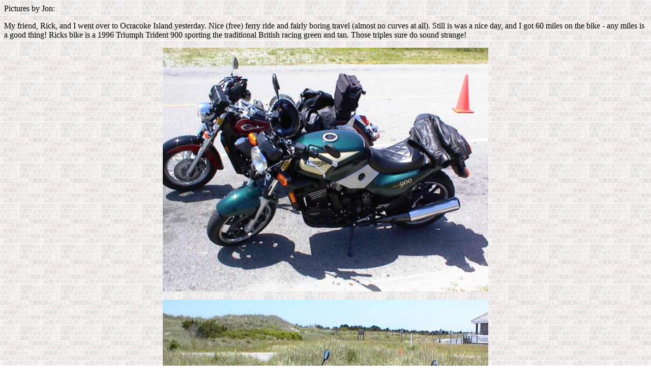

--- FILE ---
content_type: text/html
request_url: https://www.shadowriders.org/pictures/Picts/ocracoke.html
body_size: 478
content:
<HTML>
<HEAD>
<META HTTP-EQUIV="Content-Type" CONTENT="text/html; charset=windows-1252">
<TITLE>Pictures by Jon:</TITLE>
</HEAD>
<BODY LINK="#0000ff" VLINK="#800080" BACKGROUND="grybrick1.jpg">

<P>Pictures by Jon:</P>
<p>My friend, Rick, and I went over to Ocracoke Island yesterday. Nice (free) ferry ride and fairly boring travel (almost no curves at all). Still is was a nice day, and I got 60 miles on the bike - any miles is a good thing!  Ricks bike is a 1996 Triumph Trident 900 sporting the traditional British racing green and tan. Those triples sure do sound strange!
<center>
<P><IMG SRC="ocracoke1.jpg" WIDTH=640 HEIGHT=480>
<P><IMG SRC="ocracoke2.jpg" WIDTH=640 HEIGHT=480>
</center>
</BODY>
</HTML>
